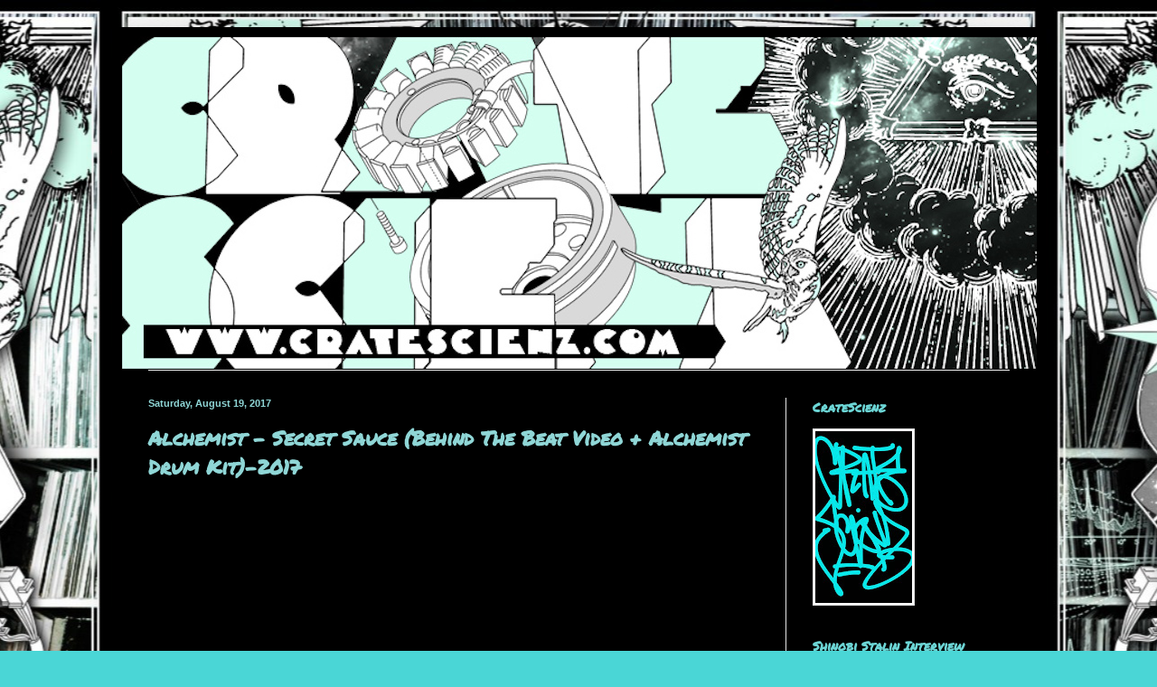

--- FILE ---
content_type: text/html; charset=UTF-8
request_url: https://www.cratescienz.com/2017/08/alchemist-secret-sauce-behind-beat.html
body_size: 12861
content:
<!DOCTYPE html>
<html class='v2' dir='ltr' lang='en'>
<head>
<link href='https://www.blogger.com/static/v1/widgets/335934321-css_bundle_v2.css' rel='stylesheet' type='text/css'/>
<meta content='width=1100' name='viewport'/>
<meta content='text/html; charset=UTF-8' http-equiv='Content-Type'/>
<meta content='blogger' name='generator'/>
<link href='https://www.cratescienz.com/favicon.ico' rel='icon' type='image/x-icon'/>
<link href='https://www.cratescienz.com/2017/08/alchemist-secret-sauce-behind-beat.html' rel='canonical'/>
<link rel="alternate" type="application/atom+xml" title="cratescienz - Atom" href="https://www.cratescienz.com/feeds/posts/default" />
<link rel="alternate" type="application/rss+xml" title="cratescienz - RSS" href="https://www.cratescienz.com/feeds/posts/default?alt=rss" />
<link rel="service.post" type="application/atom+xml" title="cratescienz - Atom" href="https://www.blogger.com/feeds/8438946825008672245/posts/default" />

<link rel="alternate" type="application/atom+xml" title="cratescienz - Atom" href="https://www.cratescienz.com/feeds/3455680811459544707/comments/default" />
<!--Can't find substitution for tag [blog.ieCssRetrofitLinks]-->
<link href='https://i.ytimg.com/vi/TKtmBSwpzt0/hqdefault.jpg' rel='image_src'/>
<meta content='https://www.cratescienz.com/2017/08/alchemist-secret-sauce-behind-beat.html' property='og:url'/>
<meta content='Alchemist - Secret Sauce (Behind The Beat Video + Alchemist Drum Kit)-2017' property='og:title'/>
<meta content='' property='og:description'/>
<meta content='https://lh3.googleusercontent.com/blogger_img_proxy/AEn0k_v3qIxOymKf7YaE4UvgmGZuAozzONi34nuXRVYR71Ahy9NVoCrmiguzQGqIOzX_ZZdM6s0h1eT_12twt1ZXL-OEwFFl4YvQSBY_hq825nt4S5uB5A=w1200-h630-n-k-no-nu' property='og:image'/>
<title>cratescienz: Alchemist - Secret Sauce (Behind The Beat Video + Alchemist Drum Kit)-2017</title>
<style type='text/css'>@font-face{font-family:'Permanent Marker';font-style:normal;font-weight:400;font-display:swap;src:url(//fonts.gstatic.com/s/permanentmarker/v16/Fh4uPib9Iyv2ucM6pGQMWimMp004La2Cf5b6jlg.woff2)format('woff2');unicode-range:U+0000-00FF,U+0131,U+0152-0153,U+02BB-02BC,U+02C6,U+02DA,U+02DC,U+0304,U+0308,U+0329,U+2000-206F,U+20AC,U+2122,U+2191,U+2193,U+2212,U+2215,U+FEFF,U+FFFD;}</style>
<style id='page-skin-1' type='text/css'><!--
/*
-----------------------------------------------
Blogger Template Style
Name:     Simple
Designer: Blogger
URL:      www.blogger.com
----------------------------------------------- */
/* Content
----------------------------------------------- */
body {
font: normal normal 12px Arial, Tahoma, Helvetica, FreeSans, sans-serif;
color: #8fd6d6;
background: #4ad6d6 url(https://blogger.googleusercontent.com/img/a/AVvXsEiKI4hWJGJX45-_iSHXFXMx02wGgGZ8ck7BU2_d32SeVJyn7uvbQBkDWMRSJ7D1A_DffkTYyb0uKd9ZUmVI6bWofS4LXXYYbiDTfnhL97Elo5PGzkzILYvNNuyO7UK6LGhfyA6MfbiLzvRJT3F3qVyNZaGIidVaUbS-xWHfQxdLvtOokX4qGYP-kwgWOxY=s1600) repeat-x fixed top center;
padding: 0 40px 40px 40px;
}
html body .region-inner {
min-width: 0;
max-width: 100%;
width: auto;
}
h2 {
font-size: 22px;
}
a:link {
text-decoration:none;
color: #8fd6d6;
}
a:visited {
text-decoration:none;
color: #47d6d6;
}
a:hover {
text-decoration:underline;
color: #8fd6d6;
}
.body-fauxcolumn-outer .fauxcolumn-inner {
background: transparent none repeat scroll top left;
_background-image: none;
}
.body-fauxcolumn-outer .cap-top {
position: absolute;
z-index: 1;
height: 400px;
width: 100%;
}
.body-fauxcolumn-outer .cap-top .cap-left {
width: 100%;
background: transparent none repeat-x scroll top left;
_background-image: none;
}
.content-outer {
-moz-box-shadow: 0 0 40px rgba(0, 0, 0, .15);
-webkit-box-shadow: 0 0 5px rgba(0, 0, 0, .15);
-goog-ms-box-shadow: 0 0 10px #333333;
box-shadow: 0 0 40px rgba(0, 0, 0, .15);
margin-bottom: 1px;
}
.content-inner {
padding: 10px 10px;
}
.content-inner {
background-color: #000000;
}
/* Header
----------------------------------------------- */
.header-outer {
background: #ededed none repeat-x scroll 0 -400px;
_background-image: none;
}
.Header h1 {
font: normal normal 60px Arial, Tahoma, Helvetica, FreeSans, sans-serif;
color: transparent;
text-shadow: -1px -1px 1px rgba(0, 0, 0, .2);
}
.Header h1 a {
color: transparent;
}
.Header .description {
font-size: 140%;
color: #47d6d6;
}
.header-inner .Header .titlewrapper {
padding: 22px 30px;
}
.header-inner .Header .descriptionwrapper {
padding: 0 30px;
}
/* Tabs
----------------------------------------------- */
.tabs-inner .section:first-child {
border-top: 1px solid #eeeeee;
}
.tabs-inner .section:first-child ul {
margin-top: -1px;
border-top: 1px solid #eeeeee;
border-left: 0 solid #eeeeee;
border-right: 0 solid #eeeeee;
}
.tabs-inner .widget ul {
background: #ededed url(https://resources.blogblog.com/blogblog/data/1kt/simple/gradients_light.png) repeat-x scroll 0 -800px;
_background-image: none;
border-bottom: 1px solid #eeeeee;
margin-top: 0;
margin-left: -30px;
margin-right: -30px;
}
.tabs-inner .widget li a {
display: inline-block;
padding: .6em 1em;
font: normal normal 14px Permanent Marker;
color: #838383;
border-left: 1px solid #000000;
border-right: 1px solid #eeeeee;
}
.tabs-inner .widget li:first-child a {
border-left: none;
}
.tabs-inner .widget li.selected a, .tabs-inner .widget li a:hover {
color: #000000;
background-color: #e6e6e6;
text-decoration: none;
}
/* Columns
----------------------------------------------- */
.main-outer {
border-top: 0 solid #e6e6e6;
}
.fauxcolumn-left-outer .fauxcolumn-inner {
border-right: 1px solid #e6e6e6;
}
.fauxcolumn-right-outer .fauxcolumn-inner {
border-left: 1px solid #e6e6e6;
}
/* Headings
----------------------------------------------- */
div.widget > h2,
div.widget h2.title {
margin: 0 0 1em 0;
font: normal bold 14px Permanent Marker;
color: #6cd6d6;
}
/* Widgets
----------------------------------------------- */
.widget .zippy {
color: #838383;
text-shadow: 2px 2px 1px rgba(0, 0, 0, .1);
}
.widget .popular-posts ul {
list-style: none;
}
/* Posts
----------------------------------------------- */
h2.date-header {
font: normal bold 11px Impact, sans-serif;
}
.date-header span {
background-color: rgba(0,0,0,0);
color: #8fd6d6;
padding: inherit;
letter-spacing: inherit;
margin: inherit;
}
.main-inner {
padding-top: 30px;
padding-bottom: 30px;
}
.main-inner .column-center-inner {
padding: 0 15px;
}
.main-inner .column-center-inner .section {
margin: 0 15px;
}
.post {
margin: 0 0 25px 0;
}
h3.post-title, .comments h4 {
font: normal bold 22px Permanent Marker;
margin: .75em 0 0;
}
.post-body {
font-size: 110%;
line-height: 1.4;
position: relative;
}
.post-body img, .post-body .tr-caption-container, .Profile img, .Image img,
.BlogList .item-thumbnail img {
padding: 2px;
background: #ffffff;
border: 1px solid #e6e6e6;
-moz-box-shadow: 1px 1px 5px rgba(0, 0, 0, .1);
-webkit-box-shadow: 1px 1px 5px rgba(0, 0, 0, .1);
box-shadow: 1px 1px 5px rgba(0, 0, 0, .1);
}
.post-body img, .post-body .tr-caption-container {
padding: 5px;
}
.post-body .tr-caption-container {
color: #ffffff;
}
.post-body .tr-caption-container img {
padding: 0;
background: transparent;
border: none;
-moz-box-shadow: 0 0 0 rgba(0, 0, 0, .1);
-webkit-box-shadow: 0 0 0 rgba(0, 0, 0, .1);
box-shadow: 0 0 0 rgba(0, 0, 0, .1);
}
.post-header {
margin: 0 0 1.5em;
line-height: 1.6;
font-size: 90%;
}
.post-footer {
margin: 20px -2px 0;
padding: 5px 10px;
color: #8fd6d6;
background-color: #000000;
border-bottom: 1px solid #e6e6e6;
line-height: 1.6;
font-size: 90%;
}
#comments .comment-author {
padding-top: 1.5em;
border-top: 1px solid #e6e6e6;
background-position: 0 1.5em;
}
#comments .comment-author:first-child {
padding-top: 0;
border-top: none;
}
.avatar-image-container {
margin: .2em 0 0;
}
#comments .avatar-image-container img {
border: 1px solid #e6e6e6;
}
/* Comments
----------------------------------------------- */
.comments .comments-content .icon.blog-author {
background-repeat: no-repeat;
background-image: url([data-uri]);
}
.comments .comments-content .loadmore a {
border-top: 1px solid #838383;
border-bottom: 1px solid #838383;
}
.comments .comment-thread.inline-thread {
background-color: #000000;
}
.comments .continue {
border-top: 2px solid #838383;
}
/* Accents
---------------------------------------------- */
.section-columns td.columns-cell {
border-left: 1px solid #e6e6e6;
}
.blog-pager {
background: transparent none no-repeat scroll top center;
}
.blog-pager-older-link, .home-link,
.blog-pager-newer-link {
background-color: #000000;
padding: 5px;
}
.footer-outer {
border-top: 0 dashed #bbbbbb;
}
/* Mobile
----------------------------------------------- */
body.mobile  {
background-size: auto;
}
.mobile .body-fauxcolumn-outer {
background: transparent none repeat scroll top left;
}
.mobile .body-fauxcolumn-outer .cap-top {
background-size: 100% auto;
}
.mobile .content-outer {
-webkit-box-shadow: 0 0 3px rgba(0, 0, 0, .15);
box-shadow: 0 0 3px rgba(0, 0, 0, .15);
}
.mobile .tabs-inner .widget ul {
margin-left: 0;
margin-right: 0;
}
.mobile .post {
margin: 0;
}
.mobile .main-inner .column-center-inner .section {
margin: 0;
}
.mobile .date-header span {
padding: 0.1em 10px;
margin: 0 -10px;
}
.mobile h3.post-title {
margin: 0;
}
.mobile .blog-pager {
background: transparent none no-repeat scroll top center;
}
.mobile .footer-outer {
border-top: none;
}
.mobile .main-inner, .mobile .footer-inner {
background-color: #000000;
}
.mobile-index-contents {
color: #8fd6d6;
}
.mobile-link-button {
background-color: #8fd6d6;
}
.mobile-link-button a:link, .mobile-link-button a:visited {
color: #ffffff;
}
.mobile .tabs-inner .section:first-child {
border-top: none;
}
.mobile .tabs-inner .PageList .widget-content {
background-color: #e6e6e6;
color: #000000;
border-top: 1px solid #eeeeee;
border-bottom: 1px solid #eeeeee;
}
.mobile .tabs-inner .PageList .widget-content .pagelist-arrow {
border-left: 1px solid #eeeeee;
}

--></style>
<style id='template-skin-1' type='text/css'><!--
body {
min-width: 1033px;
}
.content-outer, .content-fauxcolumn-outer, .region-inner {
min-width: 1033px;
max-width: 1033px;
_width: 1033px;
}
.main-inner .columns {
padding-left: 0px;
padding-right: 278px;
}
.main-inner .fauxcolumn-center-outer {
left: 0px;
right: 278px;
/* IE6 does not respect left and right together */
_width: expression(this.parentNode.offsetWidth -
parseInt("0px") -
parseInt("278px") + 'px');
}
.main-inner .fauxcolumn-left-outer {
width: 0px;
}
.main-inner .fauxcolumn-right-outer {
width: 278px;
}
.main-inner .column-left-outer {
width: 0px;
right: 100%;
margin-left: -0px;
}
.main-inner .column-right-outer {
width: 278px;
margin-right: -278px;
}
#layout {
min-width: 0;
}
#layout .content-outer {
min-width: 0;
width: 800px;
}
#layout .region-inner {
min-width: 0;
width: auto;
}
body#layout div.add_widget {
padding: 8px;
}
body#layout div.add_widget a {
margin-left: 32px;
}
--></style>
<style>
    body {background-image:url(https\:\/\/blogger.googleusercontent.com\/img\/a\/AVvXsEiKI4hWJGJX45-_iSHXFXMx02wGgGZ8ck7BU2_d32SeVJyn7uvbQBkDWMRSJ7D1A_DffkTYyb0uKd9ZUmVI6bWofS4LXXYYbiDTfnhL97Elo5PGzkzILYvNNuyO7UK6LGhfyA6MfbiLzvRJT3F3qVyNZaGIidVaUbS-xWHfQxdLvtOokX4qGYP-kwgWOxY=s1600);}
    
@media (max-width: 200px) { body {background-image:url(https\:\/\/blogger.googleusercontent.com\/img\/a\/AVvXsEiKI4hWJGJX45-_iSHXFXMx02wGgGZ8ck7BU2_d32SeVJyn7uvbQBkDWMRSJ7D1A_DffkTYyb0uKd9ZUmVI6bWofS4LXXYYbiDTfnhL97Elo5PGzkzILYvNNuyO7UK6LGhfyA6MfbiLzvRJT3F3qVyNZaGIidVaUbS-xWHfQxdLvtOokX4qGYP-kwgWOxY=w200);}}
@media (max-width: 400px) and (min-width: 201px) { body {background-image:url(https\:\/\/blogger.googleusercontent.com\/img\/a\/AVvXsEiKI4hWJGJX45-_iSHXFXMx02wGgGZ8ck7BU2_d32SeVJyn7uvbQBkDWMRSJ7D1A_DffkTYyb0uKd9ZUmVI6bWofS4LXXYYbiDTfnhL97Elo5PGzkzILYvNNuyO7UK6LGhfyA6MfbiLzvRJT3F3qVyNZaGIidVaUbS-xWHfQxdLvtOokX4qGYP-kwgWOxY=w400);}}
@media (max-width: 800px) and (min-width: 401px) { body {background-image:url(https\:\/\/blogger.googleusercontent.com\/img\/a\/AVvXsEiKI4hWJGJX45-_iSHXFXMx02wGgGZ8ck7BU2_d32SeVJyn7uvbQBkDWMRSJ7D1A_DffkTYyb0uKd9ZUmVI6bWofS4LXXYYbiDTfnhL97Elo5PGzkzILYvNNuyO7UK6LGhfyA6MfbiLzvRJT3F3qVyNZaGIidVaUbS-xWHfQxdLvtOokX4qGYP-kwgWOxY=w800);}}
@media (max-width: 1200px) and (min-width: 801px) { body {background-image:url(https\:\/\/blogger.googleusercontent.com\/img\/a\/AVvXsEiKI4hWJGJX45-_iSHXFXMx02wGgGZ8ck7BU2_d32SeVJyn7uvbQBkDWMRSJ7D1A_DffkTYyb0uKd9ZUmVI6bWofS4LXXYYbiDTfnhL97Elo5PGzkzILYvNNuyO7UK6LGhfyA6MfbiLzvRJT3F3qVyNZaGIidVaUbS-xWHfQxdLvtOokX4qGYP-kwgWOxY=w1200);}}
/* Last tag covers anything over one higher than the previous max-size cap. */
@media (min-width: 1201px) { body {background-image:url(https\:\/\/blogger.googleusercontent.com\/img\/a\/AVvXsEiKI4hWJGJX45-_iSHXFXMx02wGgGZ8ck7BU2_d32SeVJyn7uvbQBkDWMRSJ7D1A_DffkTYyb0uKd9ZUmVI6bWofS4LXXYYbiDTfnhL97Elo5PGzkzILYvNNuyO7UK6LGhfyA6MfbiLzvRJT3F3qVyNZaGIidVaUbS-xWHfQxdLvtOokX4qGYP-kwgWOxY=w1600);}}
  </style>
<link href='https://www.blogger.com/dyn-css/authorization.css?targetBlogID=8438946825008672245&amp;zx=b05e4f41-3a47-422a-8992-e7032f5bcd4d' media='none' onload='if(media!=&#39;all&#39;)media=&#39;all&#39;' rel='stylesheet'/><noscript><link href='https://www.blogger.com/dyn-css/authorization.css?targetBlogID=8438946825008672245&amp;zx=b05e4f41-3a47-422a-8992-e7032f5bcd4d' rel='stylesheet'/></noscript>
<meta name='google-adsense-platform-account' content='ca-host-pub-1556223355139109'/>
<meta name='google-adsense-platform-domain' content='blogspot.com'/>

</head>
<body class='loading variant-pale'>
<div class='navbar no-items section' id='navbar' name='Navbar'>
</div>
<div class='body-fauxcolumns'>
<div class='fauxcolumn-outer body-fauxcolumn-outer'>
<div class='cap-top'>
<div class='cap-left'></div>
<div class='cap-right'></div>
</div>
<div class='fauxborder-left'>
<div class='fauxborder-right'></div>
<div class='fauxcolumn-inner'>
</div>
</div>
<div class='cap-bottom'>
<div class='cap-left'></div>
<div class='cap-right'></div>
</div>
</div>
</div>
<div class='content'>
<div class='content-fauxcolumns'>
<div class='fauxcolumn-outer content-fauxcolumn-outer'>
<div class='cap-top'>
<div class='cap-left'></div>
<div class='cap-right'></div>
</div>
<div class='fauxborder-left'>
<div class='fauxborder-right'></div>
<div class='fauxcolumn-inner'>
</div>
</div>
<div class='cap-bottom'>
<div class='cap-left'></div>
<div class='cap-right'></div>
</div>
</div>
</div>
<div class='content-outer'>
<div class='content-cap-top cap-top'>
<div class='cap-left'></div>
<div class='cap-right'></div>
</div>
<div class='fauxborder-left content-fauxborder-left'>
<div class='fauxborder-right content-fauxborder-right'></div>
<div class='content-inner'>
<header>
<div class='header-outer'>
<div class='header-cap-top cap-top'>
<div class='cap-left'></div>
<div class='cap-right'></div>
</div>
<div class='fauxborder-left header-fauxborder-left'>
<div class='fauxborder-right header-fauxborder-right'></div>
<div class='region-inner header-inner'>
<div class='header section' id='header' name='Header'><div class='widget Header' data-version='1' id='Header1'>
<div id='header-inner'>
<a href='https://www.cratescienz.com/' style='display: block'>
<img alt='cratescienz' height='369px; ' id='Header1_headerimg' src='https://blogger.googleusercontent.com/img/b/R29vZ2xl/AVvXsEio_Pj_OZVj0yEaZwa-B1hyphenhyphend4t5TiKskWIvasv8Nik61MTQ8n0iHcu-buYfJ26cQaZ7e2Z_ylwD_LaCVwYX6CLpFIEtEftLmzXOXjbpGUKiUARbQr6yKA3mTNyAntQZ7-Aj0iDia376398/s1024/Cr8ScZ_header_2011.jpg' style='display: block' width='1024px; '/>
</a>
</div>
</div></div>
</div>
</div>
<div class='header-cap-bottom cap-bottom'>
<div class='cap-left'></div>
<div class='cap-right'></div>
</div>
</div>
</header>
<div class='tabs-outer'>
<div class='tabs-cap-top cap-top'>
<div class='cap-left'></div>
<div class='cap-right'></div>
</div>
<div class='fauxborder-left tabs-fauxborder-left'>
<div class='fauxborder-right tabs-fauxborder-right'></div>
<div class='region-inner tabs-inner'>
<div class='tabs no-items section' id='crosscol' name='Cross-Column'></div>
<div class='tabs no-items section' id='crosscol-overflow' name='Cross-Column 2'></div>
</div>
</div>
<div class='tabs-cap-bottom cap-bottom'>
<div class='cap-left'></div>
<div class='cap-right'></div>
</div>
</div>
<div class='main-outer'>
<div class='main-cap-top cap-top'>
<div class='cap-left'></div>
<div class='cap-right'></div>
</div>
<div class='fauxborder-left main-fauxborder-left'>
<div class='fauxborder-right main-fauxborder-right'></div>
<div class='region-inner main-inner'>
<div class='columns fauxcolumns'>
<div class='fauxcolumn-outer fauxcolumn-center-outer'>
<div class='cap-top'>
<div class='cap-left'></div>
<div class='cap-right'></div>
</div>
<div class='fauxborder-left'>
<div class='fauxborder-right'></div>
<div class='fauxcolumn-inner'>
</div>
</div>
<div class='cap-bottom'>
<div class='cap-left'></div>
<div class='cap-right'></div>
</div>
</div>
<div class='fauxcolumn-outer fauxcolumn-left-outer'>
<div class='cap-top'>
<div class='cap-left'></div>
<div class='cap-right'></div>
</div>
<div class='fauxborder-left'>
<div class='fauxborder-right'></div>
<div class='fauxcolumn-inner'>
</div>
</div>
<div class='cap-bottom'>
<div class='cap-left'></div>
<div class='cap-right'></div>
</div>
</div>
<div class='fauxcolumn-outer fauxcolumn-right-outer'>
<div class='cap-top'>
<div class='cap-left'></div>
<div class='cap-right'></div>
</div>
<div class='fauxborder-left'>
<div class='fauxborder-right'></div>
<div class='fauxcolumn-inner'>
</div>
</div>
<div class='cap-bottom'>
<div class='cap-left'></div>
<div class='cap-right'></div>
</div>
</div>
<!-- corrects IE6 width calculation -->
<div class='columns-inner'>
<div class='column-center-outer'>
<div class='column-center-inner'>
<div class='main section' id='main' name='Main'><div class='widget Blog' data-version='1' id='Blog1'>
<div class='blog-posts hfeed'>

          <div class="date-outer">
        
<h2 class='date-header'><span>Saturday, August 19, 2017</span></h2>

          <div class="date-posts">
        
<div class='post-outer'>
<div class='post hentry uncustomized-post-template' itemprop='blogPost' itemscope='itemscope' itemtype='http://schema.org/BlogPosting'>
<meta content='https://i.ytimg.com/vi/TKtmBSwpzt0/hqdefault.jpg' itemprop='image_url'/>
<meta content='8438946825008672245' itemprop='blogId'/>
<meta content='3455680811459544707' itemprop='postId'/>
<a name='3455680811459544707'></a>
<h3 class='post-title entry-title' itemprop='name'>
Alchemist - Secret Sauce (Behind The Beat Video + Alchemist Drum Kit)-2017
</h3>
<div class='post-header'>
<div class='post-header-line-1'></div>
</div>
<div class='post-body entry-content' id='post-body-3455680811459544707' itemprop='description articleBody'>
<iframe allowfullscreen="" frameborder="0" height="315" src="https://www.youtube.com/embed/TKtmBSwpzt0" width="560"></iframe>
<div style='clear: both;'></div>
</div>
<div class='post-footer'>
<div class='post-footer-line post-footer-line-1'>
<span class='post-author vcard'>
Posted by
<span class='fn' itemprop='author' itemscope='itemscope' itemtype='http://schema.org/Person'>
<span itemprop='name'>cratescienz</span>
</span>
</span>
<span class='post-timestamp'>
at
<meta content='https://www.cratescienz.com/2017/08/alchemist-secret-sauce-behind-beat.html' itemprop='url'/>
<a class='timestamp-link' href='https://www.cratescienz.com/2017/08/alchemist-secret-sauce-behind-beat.html' rel='bookmark' title='permanent link'><abbr class='published' itemprop='datePublished' title='2017-08-19T20:19:00-04:00'>8:19&#8239;PM</abbr></a>
</span>
<span class='post-comment-link'>
</span>
<span class='post-icons'>
<span class='item-control blog-admin pid-46745297'>
<a href='https://www.blogger.com/post-edit.g?blogID=8438946825008672245&postID=3455680811459544707&from=pencil' title='Edit Post'>
<img alt='' class='icon-action' height='18' src='https://resources.blogblog.com/img/icon18_edit_allbkg.gif' width='18'/>
</a>
</span>
</span>
<div class='post-share-buttons goog-inline-block'>
</div>
</div>
<div class='post-footer-line post-footer-line-2'>
<span class='post-labels'>
</span>
</div>
<div class='post-footer-line post-footer-line-3'>
<span class='post-location'>
</span>
</div>
</div>
</div>
<div class='comments' id='comments'>
<a name='comments'></a>
<h4>No comments:</h4>
<div id='Blog1_comments-block-wrapper'>
<dl class='avatar-comment-indent' id='comments-block'>
</dl>
</div>
<p class='comment-footer'>
<div class='comment-form'>
<a name='comment-form'></a>
<h4 id='comment-post-message'>Post a Comment</h4>
<p>
</p>
<a href='https://www.blogger.com/comment/frame/8438946825008672245?po=3455680811459544707&hl=en&saa=85391&origin=https://www.cratescienz.com' id='comment-editor-src'></a>
<iframe allowtransparency='true' class='blogger-iframe-colorize blogger-comment-from-post' frameborder='0' height='410px' id='comment-editor' name='comment-editor' src='' width='100%'></iframe>
<script src='https://www.blogger.com/static/v1/jsbin/2830521187-comment_from_post_iframe.js' type='text/javascript'></script>
<script type='text/javascript'>
      BLOG_CMT_createIframe('https://www.blogger.com/rpc_relay.html');
    </script>
</div>
</p>
</div>
</div>

        </div></div>
      
</div>
<div class='blog-pager' id='blog-pager'>
<span id='blog-pager-newer-link'>
<a class='blog-pager-newer-link' href='https://www.cratescienz.com/2017/08/the-alliance-feat-timeless-truth.html' id='Blog1_blog-pager-newer-link' title='Newer Post'>Newer Post</a>
</span>
<span id='blog-pager-older-link'>
<a class='blog-pager-older-link' href='https://www.cratescienz.com/2017/08/ren-thomas-hitman-produced-by-don-annix.html' id='Blog1_blog-pager-older-link' title='Older Post'>Older Post</a>
</span>
<a class='home-link' href='https://www.cratescienz.com/'>Home</a>
</div>
<div class='clear'></div>
<div class='post-feeds'>
<div class='feed-links'>
Subscribe to:
<a class='feed-link' href='https://www.cratescienz.com/feeds/3455680811459544707/comments/default' target='_blank' type='application/atom+xml'>Post Comments (Atom)</a>
</div>
</div>
</div></div>
</div>
</div>
<div class='column-left-outer'>
<div class='column-left-inner'>
<aside>
</aside>
</div>
</div>
<div class='column-right-outer'>
<div class='column-right-inner'>
<aside>
<div class='sidebar section' id='sidebar-right-1'><div class='widget Image' data-version='1' id='Image17'>
<h2>CrateScienz</h2>
<div class='widget-content'>
<a href='https://www.mixcloud.com/crate-scienz/'>
<img alt='CrateScienz' height='190' id='Image17_img' src='https://blogger.googleusercontent.com/img/b/R29vZ2xl/AVvXsEjE88ISg3-jiyBS1bE5O3yHQ36yVOXhfY7j1tXUczSDm2HCuPursvWR45naO6OFasP5TYYyk1riZqiia9N75AQvtzcX0qQeh78en3_Ah9DbO1-6bHDUYw3V5P7URI2pWhyp-lundyOCqw4/s190/image0.jpg' width='107'/>
</a>
<br/>
</div>
<div class='clear'></div>
</div><div class='widget Image' data-version='1' id='Image23'>
<h2>Shinobi Stalin Interview</h2>
<div class='widget-content'>
<a href='http://www.cratescienz.com/2016/12/interview-with-shinobi-stalin-2016.html'>
<img alt='Shinobi Stalin Interview' height='126' id='Image23_img' src='https://blogger.googleusercontent.com/img/b/R29vZ2xl/AVvXsEirELgABvd_wALJkcPDDI7qP6Yc58EJHRbMnbyDImXwdc8zaHmbJTJdQ4sbdBQM3PEdT07o36EtFTcZI0tdUZyAtgGElXwFTmxHg5jT1Iz8SENR76C_muC6iDnzbJSVTS_txSjeTrT3xEE/s1600/Unknown.jpeg' width='190'/>
</a>
<br/>
</div>
<div class='clear'></div>
</div><div class='widget Image' data-version='1' id='Image22'>
<h2>Kingdom Kome interview</h2>
<div class='widget-content'>
<a href='http://www.cratescienz.com/2016/08/interview-with-kingdom-kome-2016.html'>
<img alt='Kingdom Kome interview' height='127' id='Image22_img' src='https://blogger.googleusercontent.com/img/b/R29vZ2xl/AVvXsEgvwLX7jp23kLm3oR1lo6sjwFwbjB2qwl0K0lDkriXYjibncvNK83un26sZNXqZwXKOV__5DtuF8eGSLiArOYZgbyv7wbiyMq0amntQ-iTQcpXXxVlcsb8c0S09dqnkE5U47MvclYtj0BM/s190/TOP+PIC+10.jpg' width='190'/>
</a>
<br/>
</div>
<div class='clear'></div>
</div><div class='widget Image' data-version='1' id='Image19'>
<h2>TzariZM Interview</h2>
<div class='widget-content'>
<a href='http://www.cratescienz.com/2016/06/interview-with-producer-tzarizm-2016.html'>
<img alt='TzariZM Interview' height='142' id='Image19_img' src='https://blogger.googleusercontent.com/img/b/R29vZ2xl/AVvXsEjS1uJRVjZjis4qpisqGo_ymHG-jBNkfug_TaCyMUSxx97GLmpXcrVtndc2V-LcEr8FA1Z_1Tzz6DFP5U4GQhoG792CzEvDSZX66wyi68oKfqIS4CQQmLKAsqeHFjYa9dYoLS_LKln46_c/s1600/IMG_0347.JPG' width='172'/>
</a>
<br/>
</div>
<div class='clear'></div>
</div><div class='widget Image' data-version='1' id='Image16'>
<h2>Interview with Rob of D.A.D.E Wear</h2>
<div class='widget-content'>
<a href='http://www.cratescienz.com/2015/01/interview-with-my-homie-rob-from-dade.html'>
<img alt='Interview with Rob of D.A.D.E Wear' height='84' id='Image16_img' src='https://blogger.googleusercontent.com/img/b/R29vZ2xl/AVvXsEh7Z9g5DRcTXSmEteFMUtPOvEC5chhUTC0zrcnTy_57aAuXAMIO0uAwZ68YI10Okx3RMkTLbWm3QfJrJ2tSFaeji5Hz4tOppXjcF9jl0UILlQHFjeB_gtzmSIqSLiEbn2nwdUUUn5zIdl8/s1600/8-900x447.jpg' width='170'/>
</a>
<br/>
</div>
<div class='clear'></div>
</div><div class='widget Image' data-version='1' id='Image14'>
<h2>Finsta Interview</h2>
<div class='widget-content'>
<a href='http://www.cratescienz.com/2014/12/interview-with-finsta-of-finsta-bundy.html'>
<img alt='Finsta Interview' height='128' id='Image14_img' src='https://blogger.googleusercontent.com/img/b/R29vZ2xl/AVvXsEir-uAEOCMsm5aaOSy4Gp5ZMLaF6UcRVHK-JckM5Lvcou9UMPxA3kZfjxRCMeZcdhyphenhyphen17l2I4Rn3UbhhevfoggYS5GcfGb8NOzlwXRgbe1RQnWumzSGoQTC7gyu3hyphenhyphenNpVX_al2G_wurIpSM/s170/0%25281%2529.jpg' width='170'/>
</a>
<br/>
</div>
<div class='clear'></div>
</div><div class='widget Image' data-version='1' id='Image4'>
<h2>TheARE Interview</h2>
<div class='widget-content'>
<a href='http://www.cratescienz.com/2014/11/interview-with-producer-are-2014.html'>
<img alt='TheARE Interview' height='85' id='Image4_img' src='https://blogger.googleusercontent.com/img/b/R29vZ2xl/AVvXsEj305ZFAq0tj9w7zts3N5XuXUx-KMlBcSevj5WXuVH2KJB-36WhH3gymOjBQ9w8-k5pF0wjQojQnPr0TuySeg60Urua9jiWj-Y89FqFYNA1CgNmLvZt0KtVxZeqSLmFttDFDYhn_iRo7Nw/s1600/QQjhYVpf9mCViWjUQNV0GA4Z_7V_BNGEJblKrw6eLPGVz5jBN1Me-GyRRRYb68iesVvF7Lc%253Ds128.jpg' width='128'/>
</a>
<br/>
</div>
<div class='clear'></div>
</div><div class='widget Image' data-version='1' id='Image15'>
<h2>L'Orange Interview</h2>
<div class='widget-content'>
<a href='http://www.cratescienz.com/2014/06/lorange-interview-2014.html'>
<img alt='L&#39;Orange Interview' height='77' id='Image15_img' src='https://blogger.googleusercontent.com/img/b/R29vZ2xl/AVvXsEiwAGw6I2DOuo2xVEl2vNgCcnPOvfjq6FHaT1SODNWRp9vi_dp0TkT5wLYH71kX0oMACSQvKJhDVcdSrKldjsnAnz_CwVk0Ev4vz8A-eDgaHeNU8EWRlcOazIUwibES4HjqaJV-3Up5ecw/s170/lorange-bw-1.jpg' width='170'/>
</a>
<br/>
</div>
<div class='clear'></div>
</div><div class='widget Image' data-version='1' id='Image12'>
<h2>Scholar Man interview</h2>
<div class='widget-content'>
<a href='http://www.cratescienz.com/2014/04/interview-with-scholarman-2014.html'>
<img alt='Scholar Man interview' height='128' id='Image12_img' src='https://blogger.googleusercontent.com/img/b/R29vZ2xl/AVvXsEhs-YJ381ZkAdOyvr0yo3mHcPuc4oEdnhVACfOAv439h4AQ_SyOKDeX-nBGDrKb0grGNoVGP0ODf92FMgy9ftnepdImdt-5tySz7WcMgaA9F6uXBvih90hGsjqrpl3Ao4hZSeVv7TA1d9w/s1600/cUtyVWNNa2N6emMx_o_scholarman-hopes-dreams-bw-so-origi-now.jpg' width='170'/>
</a>
<br/>
</div>
<div class='clear'></div>
</div><div class='widget Image' data-version='1' id='Image11'>
<h2>latebloomer201 Interview</h2>
<div class='widget-content'>
<a href='http://www.cratescienz.com/2014/01/interview-with-rob-geddis-aka.html'>
<img alt='latebloomer201 Interview' height='170' id='Image11_img' src='https://blogger.googleusercontent.com/img/b/R29vZ2xl/AVvXsEjGbkv1RVif05oH9fkvyv5Noze_dwohsOKTV3TpSZvbigRpKVqtalmq-iiHhyphenhyphenYkvvdvLy7fPIbaMRD5WmfOIu1hY0lCpJ-e9LqJZFE3_UVkA-gGERF-LXj3Ei1AT0GzatIoXzIvx2hs8tg/s190/R-6916155-1429446515-4445.jpeg.jpg' width='190'/>
</a>
<br/>
</div>
<div class='clear'></div>
</div><div class='widget Image' data-version='1' id='Image9'>
<h2>IMAKEMADBEATS Interview</h2>
<div class='widget-content'>
<a href='http://www.cratescienz.com/2013/07/imakemadbeats-interview-2013.html'>
<img alt='IMAKEMADBEATS Interview' height='170' id='Image9_img' src='https://blogger.googleusercontent.com/img/b/R29vZ2xl/AVvXsEjpC9IXpCznGM4-QlG0W-_mf9am-9-TTJ8kJ8VYGY6aeRBESw0jeQ5f9pfPvUddsxchKTbCWpRSdf_1YgHc1bYEAYtbW6CP3hPwUszxKPfJZ2PoBVpbZvIW40MhprpQnmPkebqigvO2Uhc/s250/f7e4cd96fda86d4ec4098cd58597cc7c.jpeg' width='170'/>
</a>
<br/>
</div>
<div class='clear'></div>
</div><div class='widget Image' data-version='1' id='Image7'>
<h2>Blacastan interview</h2>
<div class='widget-content'>
<a href='http://www.cratescienz.com/2013/06/interview-with-blacastan-2013.html'>
<img alt='Blacastan interview' height='90' id='Image7_img' src='https://blogger.googleusercontent.com/img/b/R29vZ2xl/AVvXsEh3MmG3M5lf3-2wonNZoqrAePGQTX_d9MxGRShgoRyBb6yolRKsB1sToQVpHUqi_6Sz782GRyausJmuIzhQVzdz0R2CKdQhyphenhyphenij2n-iXPkOUMxSz529lsI4fek2dXDPmY3Mv1jvUyigpw9M/s250/images.jpg' width='170'/>
</a>
<br/>
</div>
<div class='clear'></div>
</div><div class='widget Image' data-version='1' id='Image8'>
<h2>J Force interview</h2>
<div class='widget-content'>
<a href='http://www.cratescienz.com/2013/07/interview-with-j-force-2013.html'>
<img alt='J Force interview' height='112' id='Image8_img' src='https://blogger.googleusercontent.com/img/b/R29vZ2xl/AVvXsEirisMA1DDa5_6JEfkVZy4_gTVQ7dH99_uzzmFrjrg9vEohuakkzYMnES4t5RWLrGlT5ZMJ44zzd9UDk41qQItA0qjrU6NjdAzY4OSte8GT4bO8bU9AWO8inwHl38cQ1YhYDhsrP1mBzsg/s250/back-final-photo.jpg' width='170'/>
</a>
<br/>
</div>
<div class='clear'></div>
</div><div class='widget Image' data-version='1' id='Image3'>
<h2>Frankenstein Interview</h2>
<div class='widget-content'>
<a href='http://www.cratescienz.com/2013/03/frankenstein-interview-2013.html'>
<img alt='Frankenstein Interview' height='128' id='Image3_img' src='https://blogger.googleusercontent.com/img/b/R29vZ2xl/AVvXsEipt2PyLRej7bM0_091omfiOeVFs2surYkIoNl_RRpYJV5Cf2_hokKGTXF_IkcfGGJ-RztP_lvJIuSCZIwzJKOwPlLGE9yxKWA8KFDAdT2AqnOze5hNHCn3NiCTnfiIwg7J-_xshmFInR0/s250/frankenstein.jpg' width='170'/>
</a>
<br/>
</div>
<div class='clear'></div>
</div></div>
<table border='0' cellpadding='0' cellspacing='0' class='section-columns columns-2'>
<tbody>
<tr>
<td class='first columns-cell'>
<div class='sidebar section' id='sidebar-right-2-1'><div class='widget BlogArchive' data-version='1' id='BlogArchive1'>
<h2>website archive</h2>
<div class='widget-content'>
<div id='ArchiveList'>
<div id='BlogArchive1_ArchiveList'>
<select id='BlogArchive1_ArchiveMenu'>
<option value=''>website archive</option>
<option value='https://www.cratescienz.com/2026/01/'>January (12)</option>
<option value='https://www.cratescienz.com/2025/12/'>December (34)</option>
<option value='https://www.cratescienz.com/2025/11/'>November (36)</option>
<option value='https://www.cratescienz.com/2025/10/'>October (27)</option>
<option value='https://www.cratescienz.com/2025/09/'>September (21)</option>
<option value='https://www.cratescienz.com/2025/08/'>August (22)</option>
<option value='https://www.cratescienz.com/2025/07/'>July (39)</option>
<option value='https://www.cratescienz.com/2025/06/'>June (26)</option>
<option value='https://www.cratescienz.com/2025/05/'>May (28)</option>
<option value='https://www.cratescienz.com/2025/04/'>April (25)</option>
<option value='https://www.cratescienz.com/2025/03/'>March (30)</option>
<option value='https://www.cratescienz.com/2025/02/'>February (23)</option>
<option value='https://www.cratescienz.com/2025/01/'>January (32)</option>
<option value='https://www.cratescienz.com/2024/12/'>December (39)</option>
<option value='https://www.cratescienz.com/2024/11/'>November (33)</option>
<option value='https://www.cratescienz.com/2024/10/'>October (41)</option>
<option value='https://www.cratescienz.com/2024/09/'>September (39)</option>
<option value='https://www.cratescienz.com/2024/08/'>August (50)</option>
<option value='https://www.cratescienz.com/2024/07/'>July (48)</option>
<option value='https://www.cratescienz.com/2024/06/'>June (42)</option>
<option value='https://www.cratescienz.com/2024/05/'>May (61)</option>
<option value='https://www.cratescienz.com/2024/04/'>April (43)</option>
<option value='https://www.cratescienz.com/2024/03/'>March (54)</option>
<option value='https://www.cratescienz.com/2024/02/'>February (30)</option>
<option value='https://www.cratescienz.com/2024/01/'>January (27)</option>
<option value='https://www.cratescienz.com/2023/12/'>December (31)</option>
<option value='https://www.cratescienz.com/2023/11/'>November (37)</option>
<option value='https://www.cratescienz.com/2023/10/'>October (42)</option>
<option value='https://www.cratescienz.com/2023/09/'>September (41)</option>
<option value='https://www.cratescienz.com/2023/08/'>August (46)</option>
<option value='https://www.cratescienz.com/2023/07/'>July (44)</option>
<option value='https://www.cratescienz.com/2023/06/'>June (38)</option>
<option value='https://www.cratescienz.com/2023/05/'>May (35)</option>
<option value='https://www.cratescienz.com/2023/04/'>April (48)</option>
<option value='https://www.cratescienz.com/2023/03/'>March (45)</option>
<option value='https://www.cratescienz.com/2023/02/'>February (51)</option>
<option value='https://www.cratescienz.com/2023/01/'>January (127)</option>
<option value='https://www.cratescienz.com/2022/05/'>May (5)</option>
<option value='https://www.cratescienz.com/2022/04/'>April (16)</option>
<option value='https://www.cratescienz.com/2022/03/'>March (26)</option>
<option value='https://www.cratescienz.com/2022/02/'>February (28)</option>
<option value='https://www.cratescienz.com/2022/01/'>January (19)</option>
<option value='https://www.cratescienz.com/2021/12/'>December (22)</option>
<option value='https://www.cratescienz.com/2021/11/'>November (35)</option>
<option value='https://www.cratescienz.com/2021/10/'>October (39)</option>
<option value='https://www.cratescienz.com/2021/09/'>September (34)</option>
<option value='https://www.cratescienz.com/2021/08/'>August (35)</option>
<option value='https://www.cratescienz.com/2021/07/'>July (40)</option>
<option value='https://www.cratescienz.com/2021/06/'>June (37)</option>
<option value='https://www.cratescienz.com/2021/05/'>May (36)</option>
<option value='https://www.cratescienz.com/2021/04/'>April (41)</option>
<option value='https://www.cratescienz.com/2021/03/'>March (48)</option>
<option value='https://www.cratescienz.com/2021/02/'>February (41)</option>
<option value='https://www.cratescienz.com/2021/01/'>January (59)</option>
<option value='https://www.cratescienz.com/2020/12/'>December (56)</option>
<option value='https://www.cratescienz.com/2020/11/'>November (55)</option>
<option value='https://www.cratescienz.com/2020/10/'>October (61)</option>
<option value='https://www.cratescienz.com/2020/09/'>September (47)</option>
<option value='https://www.cratescienz.com/2020/08/'>August (63)</option>
<option value='https://www.cratescienz.com/2020/07/'>July (50)</option>
<option value='https://www.cratescienz.com/2020/06/'>June (42)</option>
<option value='https://www.cratescienz.com/2020/05/'>May (60)</option>
<option value='https://www.cratescienz.com/2020/04/'>April (53)</option>
<option value='https://www.cratescienz.com/2020/03/'>March (58)</option>
<option value='https://www.cratescienz.com/2020/02/'>February (58)</option>
<option value='https://www.cratescienz.com/2020/01/'>January (85)</option>
<option value='https://www.cratescienz.com/2019/12/'>December (67)</option>
<option value='https://www.cratescienz.com/2019/11/'>November (79)</option>
<option value='https://www.cratescienz.com/2019/10/'>October (80)</option>
<option value='https://www.cratescienz.com/2019/09/'>September (71)</option>
<option value='https://www.cratescienz.com/2019/08/'>August (85)</option>
<option value='https://www.cratescienz.com/2019/07/'>July (76)</option>
<option value='https://www.cratescienz.com/2019/06/'>June (74)</option>
<option value='https://www.cratescienz.com/2019/05/'>May (67)</option>
<option value='https://www.cratescienz.com/2019/04/'>April (65)</option>
<option value='https://www.cratescienz.com/2019/03/'>March (56)</option>
<option value='https://www.cratescienz.com/2019/02/'>February (51)</option>
<option value='https://www.cratescienz.com/2019/01/'>January (65)</option>
<option value='https://www.cratescienz.com/2018/12/'>December (48)</option>
<option value='https://www.cratescienz.com/2018/11/'>November (60)</option>
<option value='https://www.cratescienz.com/2018/10/'>October (62)</option>
<option value='https://www.cratescienz.com/2018/09/'>September (44)</option>
<option value='https://www.cratescienz.com/2018/08/'>August (71)</option>
<option value='https://www.cratescienz.com/2018/07/'>July (57)</option>
<option value='https://www.cratescienz.com/2018/06/'>June (59)</option>
<option value='https://www.cratescienz.com/2018/05/'>May (71)</option>
<option value='https://www.cratescienz.com/2018/04/'>April (51)</option>
<option value='https://www.cratescienz.com/2018/03/'>March (62)</option>
<option value='https://www.cratescienz.com/2018/02/'>February (67)</option>
<option value='https://www.cratescienz.com/2018/01/'>January (58)</option>
<option value='https://www.cratescienz.com/2017/12/'>December (73)</option>
<option value='https://www.cratescienz.com/2017/11/'>November (73)</option>
<option value='https://www.cratescienz.com/2017/10/'>October (76)</option>
<option value='https://www.cratescienz.com/2017/09/'>September (87)</option>
<option value='https://www.cratescienz.com/2017/08/'>August (84)</option>
<option value='https://www.cratescienz.com/2017/07/'>July (85)</option>
<option value='https://www.cratescienz.com/2017/06/'>June (78)</option>
<option value='https://www.cratescienz.com/2017/05/'>May (75)</option>
<option value='https://www.cratescienz.com/2017/04/'>April (70)</option>
<option value='https://www.cratescienz.com/2017/03/'>March (93)</option>
<option value='https://www.cratescienz.com/2017/02/'>February (72)</option>
<option value='https://www.cratescienz.com/2017/01/'>January (84)</option>
<option value='https://www.cratescienz.com/2016/12/'>December (85)</option>
<option value='https://www.cratescienz.com/2016/11/'>November (122)</option>
<option value='https://www.cratescienz.com/2016/10/'>October (130)</option>
<option value='https://www.cratescienz.com/2016/09/'>September (144)</option>
<option value='https://www.cratescienz.com/2016/08/'>August (119)</option>
<option value='https://www.cratescienz.com/2016/07/'>July (131)</option>
<option value='https://www.cratescienz.com/2016/06/'>June (123)</option>
<option value='https://www.cratescienz.com/2016/05/'>May (128)</option>
<option value='https://www.cratescienz.com/2016/04/'>April (141)</option>
<option value='https://www.cratescienz.com/2016/03/'>March (129)</option>
<option value='https://www.cratescienz.com/2016/02/'>February (101)</option>
<option value='https://www.cratescienz.com/2016/01/'>January (95)</option>
<option value='https://www.cratescienz.com/2015/12/'>December (104)</option>
<option value='https://www.cratescienz.com/2015/11/'>November (79)</option>
<option value='https://www.cratescienz.com/2015/10/'>October (94)</option>
<option value='https://www.cratescienz.com/2015/09/'>September (103)</option>
<option value='https://www.cratescienz.com/2015/08/'>August (79)</option>
<option value='https://www.cratescienz.com/2015/07/'>July (93)</option>
<option value='https://www.cratescienz.com/2015/06/'>June (104)</option>
<option value='https://www.cratescienz.com/2015/05/'>May (73)</option>
<option value='https://www.cratescienz.com/2015/04/'>April (70)</option>
<option value='https://www.cratescienz.com/2015/03/'>March (84)</option>
<option value='https://www.cratescienz.com/2015/02/'>February (78)</option>
<option value='https://www.cratescienz.com/2015/01/'>January (86)</option>
<option value='https://www.cratescienz.com/2014/12/'>December (63)</option>
<option value='https://www.cratescienz.com/2014/11/'>November (61)</option>
<option value='https://www.cratescienz.com/2014/10/'>October (71)</option>
<option value='https://www.cratescienz.com/2014/09/'>September (65)</option>
<option value='https://www.cratescienz.com/2014/08/'>August (68)</option>
<option value='https://www.cratescienz.com/2014/07/'>July (86)</option>
<option value='https://www.cratescienz.com/2014/06/'>June (69)</option>
<option value='https://www.cratescienz.com/2014/05/'>May (58)</option>
<option value='https://www.cratescienz.com/2014/04/'>April (85)</option>
<option value='https://www.cratescienz.com/2014/03/'>March (60)</option>
<option value='https://www.cratescienz.com/2014/02/'>February (96)</option>
<option value='https://www.cratescienz.com/2014/01/'>January (73)</option>
<option value='https://www.cratescienz.com/2013/12/'>December (96)</option>
<option value='https://www.cratescienz.com/2013/11/'>November (79)</option>
<option value='https://www.cratescienz.com/2013/10/'>October (108)</option>
<option value='https://www.cratescienz.com/2013/09/'>September (95)</option>
<option value='https://www.cratescienz.com/2013/08/'>August (102)</option>
<option value='https://www.cratescienz.com/2013/07/'>July (104)</option>
<option value='https://www.cratescienz.com/2013/06/'>June (170)</option>
<option value='https://www.cratescienz.com/2013/05/'>May (174)</option>
<option value='https://www.cratescienz.com/2013/04/'>April (153)</option>
<option value='https://www.cratescienz.com/2013/03/'>March (81)</option>
<option value='https://www.cratescienz.com/2013/02/'>February (111)</option>
<option value='https://www.cratescienz.com/2013/01/'>January (148)</option>
<option value='https://www.cratescienz.com/2012/12/'>December (128)</option>
<option value='https://www.cratescienz.com/2012/11/'>November (117)</option>
<option value='https://www.cratescienz.com/2012/10/'>October (156)</option>
<option value='https://www.cratescienz.com/2012/09/'>September (166)</option>
<option value='https://www.cratescienz.com/2012/08/'>August (170)</option>
<option value='https://www.cratescienz.com/2012/07/'>July (151)</option>
<option value='https://www.cratescienz.com/2012/06/'>June (89)</option>
<option value='https://www.cratescienz.com/2012/05/'>May (139)</option>
<option value='https://www.cratescienz.com/2012/04/'>April (188)</option>
<option value='https://www.cratescienz.com/2012/03/'>March (203)</option>
<option value='https://www.cratescienz.com/2012/02/'>February (180)</option>
<option value='https://www.cratescienz.com/2012/01/'>January (214)</option>
<option value='https://www.cratescienz.com/2011/12/'>December (180)</option>
<option value='https://www.cratescienz.com/2011/11/'>November (198)</option>
<option value='https://www.cratescienz.com/2011/10/'>October (271)</option>
<option value='https://www.cratescienz.com/2011/09/'>September (59)</option>
<option value='https://www.cratescienz.com/2011/08/'>August (183)</option>
<option value='https://www.cratescienz.com/2011/07/'>July (162)</option>
<option value='https://www.cratescienz.com/2011/06/'>June (195)</option>
<option value='https://www.cratescienz.com/2011/05/'>May (207)</option>
<option value='https://www.cratescienz.com/2011/04/'>April (176)</option>
<option value='https://www.cratescienz.com/2011/03/'>March (226)</option>
<option value='https://www.cratescienz.com/2011/02/'>February (123)</option>
<option value='https://www.cratescienz.com/2011/01/'>January (190)</option>
<option value='https://www.cratescienz.com/2010/12/'>December (172)</option>
<option value='https://www.cratescienz.com/2010/11/'>November (153)</option>
<option value='https://www.cratescienz.com/2010/10/'>October (185)</option>
<option value='https://www.cratescienz.com/2010/09/'>September (123)</option>
<option value='https://www.cratescienz.com/2010/08/'>August (75)</option>
<option value='https://www.cratescienz.com/2010/07/'>July (88)</option>
</select>
</div>
</div>
<div class='clear'></div>
</div>
</div></div>
</td>
<td class='columns-cell'>
<div class='sidebar section' id='sidebar-right-2-2'><div class='widget BlogList' data-version='1' id='BlogList1'>
<h2 class='title'>Peep</h2>
<div class='widget-content'>
<div class='blog-list-container' id='BlogList1_container'>
<ul id='BlogList1_blogs'>
<li style='display: block;'>
<div class='blog-icon'>
<img data-lateloadsrc='https://lh3.googleusercontent.com/blogger_img_proxy/AEn0k_u9Z6-kdIzJppE_3wMyaeJ7jYA1Qw7CxGbIxp-8gLiExg_Sy8juabmhq5y9V0ntpLfgPGNaOt1jDLF6Jg6jfbvD4EEPSixi6aZrLDCa3eA3IxpfqGB3rQ=s16-w16-h16' height='16' width='16'/>
</div>
<div class='blog-content'>
<div class='blog-title'>
<a href='http://hiphop-thegoldenera.blogspot.com/' target='_blank'>
HipHop-TheGoldenEra</a>
</div>
<div class='item-content'>
<span class='item-title'>
<a href='http://hiphop-thegoldenera.blogspot.com/2026/01/raw-material-teen-scream-1993.html' target='_blank'>
Raw Material - Teen Scream - 1993
</a>
</span>
</div>
</div>
<div style='clear: both;'></div>
</li>
<li style='display: block;'>
<div class='blog-icon'>
<img data-lateloadsrc='https://lh3.googleusercontent.com/blogger_img_proxy/AEn0k_uJb2GraJkva2CgdThQ7Z-CaSurGedIBoMKnfdt_4SczS5-Zgl_3rC8KCy0VH0GwqWhInHJNAzJYjFn4eKM5HSzIKBWW16JnxBe=s16-w16-h16' height='16' width='16'/>
</div>
<div class='blog-content'>
<div class='blog-title'>
<a href='https://thecryptonline.com/v4/category/podcast/' target='_blank'>
The HipHopHeads Podcast</a>
</div>
<div class='item-content'>
<span class='item-title'>
<a href='https://thecryptonline.com/v4/bonus-rip-junclassic-1998-hofstra-freestyle/' target='_blank'>
The HipHopHeads Podcast &#8211; Bonus Episode: R.I.P. Junclassic 1998 HOFSTRA 
Freestyle
</a>
</span>
</div>
</div>
<div style='clear: both;'></div>
</li>
</ul>
<div class='clear'></div>
</div>
</div>
</div></div>
</td>
</tr>
</tbody>
</table>
<div class='sidebar no-items section' id='sidebar-right-3'></div>
</aside>
</div>
</div>
</div>
<div style='clear: both'></div>
<!-- columns -->
</div>
<!-- main -->
</div>
</div>
<div class='main-cap-bottom cap-bottom'>
<div class='cap-left'></div>
<div class='cap-right'></div>
</div>
</div>
<footer>
<div class='footer-outer'>
<div class='footer-cap-top cap-top'>
<div class='cap-left'></div>
<div class='cap-right'></div>
</div>
<div class='fauxborder-left footer-fauxborder-left'>
<div class='fauxborder-right footer-fauxborder-right'></div>
<div class='region-inner footer-inner'>
<div class='foot no-items section' id='footer-1'></div>
<table border='0' cellpadding='0' cellspacing='0' class='section-columns columns-3'>
<tbody>
<tr>
<td class='first columns-cell'>
<div class='foot no-items section' id='footer-2-1'></div>
</td>
<td class='columns-cell'>
<div class='foot no-items section' id='footer-2-2'></div>
</td>
<td class='columns-cell'>
<div class='foot no-items section' id='footer-2-3'></div>
</td>
</tr>
</tbody>
</table>
<!-- outside of the include in order to lock Attribution widget -->
<div class='foot section' id='footer-3' name='Footer'><div class='widget Attribution' data-version='1' id='Attribution1'>
<div class='widget-content' style='text-align: center;'>
Simple theme. Powered by <a href='https://www.blogger.com' target='_blank'>Blogger</a>.
</div>
<div class='clear'></div>
</div></div>
</div>
</div>
<div class='footer-cap-bottom cap-bottom'>
<div class='cap-left'></div>
<div class='cap-right'></div>
</div>
</div>
</footer>
<!-- content -->
</div>
</div>
<div class='content-cap-bottom cap-bottom'>
<div class='cap-left'></div>
<div class='cap-right'></div>
</div>
</div>
</div>
<script type='text/javascript'>
    window.setTimeout(function() {
        document.body.className = document.body.className.replace('loading', '');
      }, 10);
  </script>

<script type="text/javascript" src="https://www.blogger.com/static/v1/widgets/3845888474-widgets.js"></script>
<script type='text/javascript'>
window['__wavt'] = 'AOuZoY5f6ZP8IR2Sdz_gfGolCvfem3Rh3g:1768724157392';_WidgetManager._Init('//www.blogger.com/rearrange?blogID\x3d8438946825008672245','//www.cratescienz.com/2017/08/alchemist-secret-sauce-behind-beat.html','8438946825008672245');
_WidgetManager._SetDataContext([{'name': 'blog', 'data': {'blogId': '8438946825008672245', 'title': 'cratescienz', 'url': 'https://www.cratescienz.com/2017/08/alchemist-secret-sauce-behind-beat.html', 'canonicalUrl': 'https://www.cratescienz.com/2017/08/alchemist-secret-sauce-behind-beat.html', 'homepageUrl': 'https://www.cratescienz.com/', 'searchUrl': 'https://www.cratescienz.com/search', 'canonicalHomepageUrl': 'https://www.cratescienz.com/', 'blogspotFaviconUrl': 'https://www.cratescienz.com/favicon.ico', 'bloggerUrl': 'https://www.blogger.com', 'hasCustomDomain': true, 'httpsEnabled': true, 'enabledCommentProfileImages': true, 'gPlusViewType': 'FILTERED_POSTMOD', 'adultContent': false, 'analyticsAccountNumber': '', 'encoding': 'UTF-8', 'locale': 'en', 'localeUnderscoreDelimited': 'en', 'languageDirection': 'ltr', 'isPrivate': false, 'isMobile': false, 'isMobileRequest': false, 'mobileClass': '', 'isPrivateBlog': false, 'isDynamicViewsAvailable': true, 'feedLinks': '\x3clink rel\x3d\x22alternate\x22 type\x3d\x22application/atom+xml\x22 title\x3d\x22cratescienz - Atom\x22 href\x3d\x22https://www.cratescienz.com/feeds/posts/default\x22 /\x3e\n\x3clink rel\x3d\x22alternate\x22 type\x3d\x22application/rss+xml\x22 title\x3d\x22cratescienz - RSS\x22 href\x3d\x22https://www.cratescienz.com/feeds/posts/default?alt\x3drss\x22 /\x3e\n\x3clink rel\x3d\x22service.post\x22 type\x3d\x22application/atom+xml\x22 title\x3d\x22cratescienz - Atom\x22 href\x3d\x22https://www.blogger.com/feeds/8438946825008672245/posts/default\x22 /\x3e\n\n\x3clink rel\x3d\x22alternate\x22 type\x3d\x22application/atom+xml\x22 title\x3d\x22cratescienz - Atom\x22 href\x3d\x22https://www.cratescienz.com/feeds/3455680811459544707/comments/default\x22 /\x3e\n', 'meTag': '', 'adsenseHostId': 'ca-host-pub-1556223355139109', 'adsenseHasAds': false, 'adsenseAutoAds': false, 'boqCommentIframeForm': true, 'loginRedirectParam': '', 'view': '', 'dynamicViewsCommentsSrc': '//www.blogblog.com/dynamicviews/4224c15c4e7c9321/js/comments.js', 'dynamicViewsScriptSrc': '//www.blogblog.com/dynamicviews/2dfa401275732ff9', 'plusOneApiSrc': 'https://apis.google.com/js/platform.js', 'disableGComments': true, 'interstitialAccepted': false, 'sharing': {'platforms': [{'name': 'Get link', 'key': 'link', 'shareMessage': 'Get link', 'target': ''}, {'name': 'Facebook', 'key': 'facebook', 'shareMessage': 'Share to Facebook', 'target': 'facebook'}, {'name': 'BlogThis!', 'key': 'blogThis', 'shareMessage': 'BlogThis!', 'target': 'blog'}, {'name': 'X', 'key': 'twitter', 'shareMessage': 'Share to X', 'target': 'twitter'}, {'name': 'Pinterest', 'key': 'pinterest', 'shareMessage': 'Share to Pinterest', 'target': 'pinterest'}, {'name': 'Email', 'key': 'email', 'shareMessage': 'Email', 'target': 'email'}], 'disableGooglePlus': true, 'googlePlusShareButtonWidth': 0, 'googlePlusBootstrap': '\x3cscript type\x3d\x22text/javascript\x22\x3ewindow.___gcfg \x3d {\x27lang\x27: \x27en\x27};\x3c/script\x3e'}, 'hasCustomJumpLinkMessage': false, 'jumpLinkMessage': 'Read more', 'pageType': 'item', 'postId': '3455680811459544707', 'postImageThumbnailUrl': 'https://i.ytimg.com/vi/TKtmBSwpzt0/default.jpg', 'postImageUrl': 'https://i.ytimg.com/vi/TKtmBSwpzt0/hqdefault.jpg', 'pageName': 'Alchemist - Secret Sauce (Behind The Beat Video + Alchemist Drum Kit)-2017', 'pageTitle': 'cratescienz: Alchemist - Secret Sauce (Behind The Beat Video + Alchemist Drum Kit)-2017'}}, {'name': 'features', 'data': {}}, {'name': 'messages', 'data': {'edit': 'Edit', 'linkCopiedToClipboard': 'Link copied to clipboard!', 'ok': 'Ok', 'postLink': 'Post Link'}}, {'name': 'template', 'data': {'name': 'Simple', 'localizedName': 'Simple', 'isResponsive': false, 'isAlternateRendering': false, 'isCustom': false, 'variant': 'pale', 'variantId': 'pale'}}, {'name': 'view', 'data': {'classic': {'name': 'classic', 'url': '?view\x3dclassic'}, 'flipcard': {'name': 'flipcard', 'url': '?view\x3dflipcard'}, 'magazine': {'name': 'magazine', 'url': '?view\x3dmagazine'}, 'mosaic': {'name': 'mosaic', 'url': '?view\x3dmosaic'}, 'sidebar': {'name': 'sidebar', 'url': '?view\x3dsidebar'}, 'snapshot': {'name': 'snapshot', 'url': '?view\x3dsnapshot'}, 'timeslide': {'name': 'timeslide', 'url': '?view\x3dtimeslide'}, 'isMobile': false, 'title': 'Alchemist - Secret Sauce (Behind The Beat Video + Alchemist Drum Kit)-2017', 'description': '', 'featuredImage': 'https://lh3.googleusercontent.com/blogger_img_proxy/AEn0k_v3qIxOymKf7YaE4UvgmGZuAozzONi34nuXRVYR71Ahy9NVoCrmiguzQGqIOzX_ZZdM6s0h1eT_12twt1ZXL-OEwFFl4YvQSBY_hq825nt4S5uB5A', 'url': 'https://www.cratescienz.com/2017/08/alchemist-secret-sauce-behind-beat.html', 'type': 'item', 'isSingleItem': true, 'isMultipleItems': false, 'isError': false, 'isPage': false, 'isPost': true, 'isHomepage': false, 'isArchive': false, 'isLabelSearch': false, 'postId': 3455680811459544707}}]);
_WidgetManager._RegisterWidget('_HeaderView', new _WidgetInfo('Header1', 'header', document.getElementById('Header1'), {}, 'displayModeFull'));
_WidgetManager._RegisterWidget('_BlogView', new _WidgetInfo('Blog1', 'main', document.getElementById('Blog1'), {'cmtInteractionsEnabled': false, 'lightboxEnabled': true, 'lightboxModuleUrl': 'https://www.blogger.com/static/v1/jsbin/4049919853-lbx.js', 'lightboxCssUrl': 'https://www.blogger.com/static/v1/v-css/828616780-lightbox_bundle.css'}, 'displayModeFull'));
_WidgetManager._RegisterWidget('_ImageView', new _WidgetInfo('Image17', 'sidebar-right-1', document.getElementById('Image17'), {'resize': true}, 'displayModeFull'));
_WidgetManager._RegisterWidget('_ImageView', new _WidgetInfo('Image23', 'sidebar-right-1', document.getElementById('Image23'), {'resize': true}, 'displayModeFull'));
_WidgetManager._RegisterWidget('_ImageView', new _WidgetInfo('Image22', 'sidebar-right-1', document.getElementById('Image22'), {'resize': true}, 'displayModeFull'));
_WidgetManager._RegisterWidget('_ImageView', new _WidgetInfo('Image19', 'sidebar-right-1', document.getElementById('Image19'), {'resize': true}, 'displayModeFull'));
_WidgetManager._RegisterWidget('_ImageView', new _WidgetInfo('Image16', 'sidebar-right-1', document.getElementById('Image16'), {'resize': true}, 'displayModeFull'));
_WidgetManager._RegisterWidget('_ImageView', new _WidgetInfo('Image14', 'sidebar-right-1', document.getElementById('Image14'), {'resize': true}, 'displayModeFull'));
_WidgetManager._RegisterWidget('_ImageView', new _WidgetInfo('Image4', 'sidebar-right-1', document.getElementById('Image4'), {'resize': false}, 'displayModeFull'));
_WidgetManager._RegisterWidget('_ImageView', new _WidgetInfo('Image15', 'sidebar-right-1', document.getElementById('Image15'), {'resize': true}, 'displayModeFull'));
_WidgetManager._RegisterWidget('_ImageView', new _WidgetInfo('Image12', 'sidebar-right-1', document.getElementById('Image12'), {'resize': true}, 'displayModeFull'));
_WidgetManager._RegisterWidget('_ImageView', new _WidgetInfo('Image11', 'sidebar-right-1', document.getElementById('Image11'), {'resize': true}, 'displayModeFull'));
_WidgetManager._RegisterWidget('_ImageView', new _WidgetInfo('Image9', 'sidebar-right-1', document.getElementById('Image9'), {'resize': true}, 'displayModeFull'));
_WidgetManager._RegisterWidget('_ImageView', new _WidgetInfo('Image7', 'sidebar-right-1', document.getElementById('Image7'), {'resize': true}, 'displayModeFull'));
_WidgetManager._RegisterWidget('_ImageView', new _WidgetInfo('Image8', 'sidebar-right-1', document.getElementById('Image8'), {'resize': true}, 'displayModeFull'));
_WidgetManager._RegisterWidget('_ImageView', new _WidgetInfo('Image3', 'sidebar-right-1', document.getElementById('Image3'), {'resize': true}, 'displayModeFull'));
_WidgetManager._RegisterWidget('_BlogArchiveView', new _WidgetInfo('BlogArchive1', 'sidebar-right-2-1', document.getElementById('BlogArchive1'), {'languageDirection': 'ltr', 'loadingMessage': 'Loading\x26hellip;'}, 'displayModeFull'));
_WidgetManager._RegisterWidget('_BlogListView', new _WidgetInfo('BlogList1', 'sidebar-right-2-2', document.getElementById('BlogList1'), {'numItemsToShow': 0, 'totalItems': 2}, 'displayModeFull'));
_WidgetManager._RegisterWidget('_AttributionView', new _WidgetInfo('Attribution1', 'footer-3', document.getElementById('Attribution1'), {}, 'displayModeFull'));
</script>
</body>
</html>